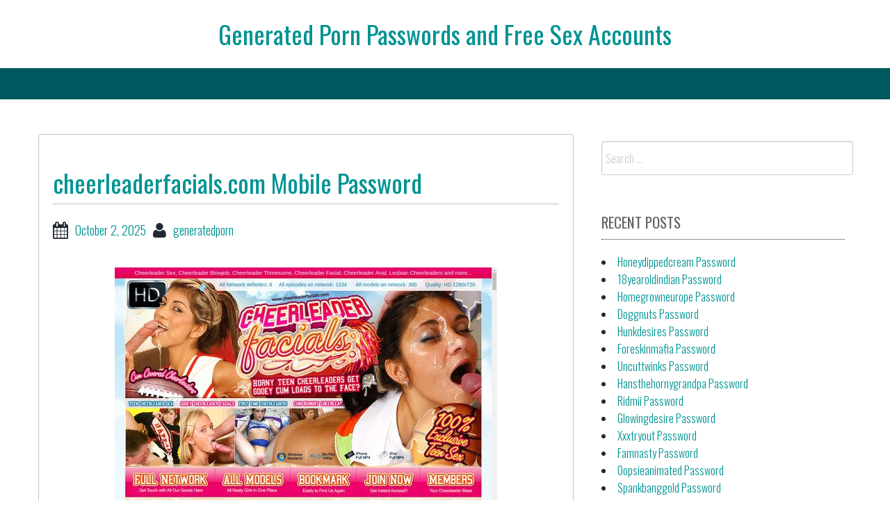

--- FILE ---
content_type: text/html; charset=UTF-8
request_url: https://generatedpornpasswords.com/cheerleaderfacials-com-mobile-password/
body_size: 6557
content:
<!DOCTYPE html>
<html lang="en-US">
<head>

<center><h1 class="site-title"><a href="https://generatedpornpasswords.com/" title="Generated Porn Passwords and Free Sex Accounts" rel="home">Generated Porn Passwords and Free Sex Accounts</a></h1></center>

    
<meta charset="UTF-8">
<meta name="viewport" content="width=device-width, initial-scale=1">
<link rel="profile" href="https://gmpg.org/xfn/11">
<link rel="pingback" href="https://generatedpornpasswords.com/xmlrpc.php">

<script type="application/ld+json">
	{"@context":"https://schema.org","@type":"BreadcrumbList","itemListElement":[{"@type":"ListItem","position":1,"name":"Free Porn Passwords","item":"http://generatedpornpasswords.com/category/free-porn-passwords/"},{"@type":"ListItem","position":2,"name":"cheerleaderfacials.com Mobile Password"}]}
	</script>
<title>cheerleaderfacials.com Mobile Password &#8211; Generated Porn Passwords and Free Sex Accounts</title>
<meta name='robots' content='max-image-preview:large' />
<link rel='dns-prefetch' href='//fonts.googleapis.com' />
<link rel='dns-prefetch' href='//s.w.org' />
<link rel="alternate" type="application/rss+xml" title="Generated Porn Passwords and Free Sex Accounts &raquo; Feed" href="https://generatedpornpasswords.com/feed/" />
<link rel="alternate" type="application/rss+xml" title="Generated Porn Passwords and Free Sex Accounts &raquo; Comments Feed" href="https://generatedpornpasswords.com/comments/feed/" />


<!-- Last Modified Schema is inserted by the WP Last Modified Info plugin v1.7.6 - https://wordpress.org/plugins/wp-last-modified-info/ -->
<script type="application/ld+json">{"@context":"http:\/\/schema.org\/","@type":"CreativeWork","dateModified":"2025-10-02T20:32:01-07:00","headline":"cheerleaderfacials.com Mobile Password","description":"Here are some generated porn passwords for cheerleaderfacials.com website. energy:yv1ax4 caarl98:55449999 shedidhardcore:contentpass 7j9deY:4y6Kvi tosstoss:thrown Administrators of paid porn sites keep blocking free passwords. You can wait for the next list or go here to get your own account at a very promotional price.","mainEntityOfPage":{"@type":"WebPage","@id":"http:\/\/generatedpornpasswords.com\/cheerleaderfacials-com-mobile-password\/"},"author":{"@type":"Person","name":"","url":"http:\/\/generatedpornpasswords.com\/author\/","description":""}}</script>

<script type="text/javascript">
window._wpemojiSettings = {"baseUrl":"https:\/\/s.w.org\/images\/core\/emoji\/14.0.0\/72x72\/","ext":".png","svgUrl":"https:\/\/s.w.org\/images\/core\/emoji\/14.0.0\/svg\/","svgExt":".svg","source":{"concatemoji":"http:\/\/generatedpornpasswords.com\/wp-includes\/js\/wp-emoji-release.min.js?ver=6.0"}};
/*! This file is auto-generated */
!function(e,a,t){var n,r,o,i=a.createElement("canvas"),p=i.getContext&&i.getContext("2d");function s(e,t){var a=String.fromCharCode,e=(p.clearRect(0,0,i.width,i.height),p.fillText(a.apply(this,e),0,0),i.toDataURL());return p.clearRect(0,0,i.width,i.height),p.fillText(a.apply(this,t),0,0),e===i.toDataURL()}function c(e){var t=a.createElement("script");t.src=e,t.defer=t.type="text/javascript",a.getElementsByTagName("head")[0].appendChild(t)}for(o=Array("flag","emoji"),t.supports={everything:!0,everythingExceptFlag:!0},r=0;r<o.length;r++)t.supports[o[r]]=function(e){if(!p||!p.fillText)return!1;switch(p.textBaseline="top",p.font="600 32px Arial",e){case"flag":return s([127987,65039,8205,9895,65039],[127987,65039,8203,9895,65039])?!1:!s([55356,56826,55356,56819],[55356,56826,8203,55356,56819])&&!s([55356,57332,56128,56423,56128,56418,56128,56421,56128,56430,56128,56423,56128,56447],[55356,57332,8203,56128,56423,8203,56128,56418,8203,56128,56421,8203,56128,56430,8203,56128,56423,8203,56128,56447]);case"emoji":return!s([129777,127995,8205,129778,127999],[129777,127995,8203,129778,127999])}return!1}(o[r]),t.supports.everything=t.supports.everything&&t.supports[o[r]],"flag"!==o[r]&&(t.supports.everythingExceptFlag=t.supports.everythingExceptFlag&&t.supports[o[r]]);t.supports.everythingExceptFlag=t.supports.everythingExceptFlag&&!t.supports.flag,t.DOMReady=!1,t.readyCallback=function(){t.DOMReady=!0},t.supports.everything||(n=function(){t.readyCallback()},a.addEventListener?(a.addEventListener("DOMContentLoaded",n,!1),e.addEventListener("load",n,!1)):(e.attachEvent("onload",n),a.attachEvent("onreadystatechange",function(){"complete"===a.readyState&&t.readyCallback()})),(e=t.source||{}).concatemoji?c(e.concatemoji):e.wpemoji&&e.twemoji&&(c(e.twemoji),c(e.wpemoji)))}(window,document,window._wpemojiSettings);
</script>
<style type="text/css">
img.wp-smiley,
img.emoji {
	display: inline !important;
	border: none !important;
	box-shadow: none !important;
	height: 1em !important;
	width: 1em !important;
	margin: 0 0.07em !important;
	vertical-align: -0.1em !important;
	background: none !important;
	padding: 0 !important;
}
</style>
	<link rel='stylesheet' id='wp-block-library-css' href="https://generatedpornpasswords.com/wp-includes/css/dist/block-library/style.min.css?ver=6.0" type='text/css' media='all' />
<style id='global-styles-inline-css' type='text/css'>
body{--wp--preset--color--black: #000000;--wp--preset--color--cyan-bluish-gray: #abb8c3;--wp--preset--color--white: #ffffff;--wp--preset--color--pale-pink: #f78da7;--wp--preset--color--vivid-red: #cf2e2e;--wp--preset--color--luminous-vivid-orange: #ff6900;--wp--preset--color--luminous-vivid-amber: #fcb900;--wp--preset--color--light-green-cyan: #7bdcb5;--wp--preset--color--vivid-green-cyan: #00d084;--wp--preset--color--pale-cyan-blue: #8ed1fc;--wp--preset--color--vivid-cyan-blue: #0693e3;--wp--preset--color--vivid-purple: #9b51e0;--wp--preset--gradient--vivid-cyan-blue-to-vivid-purple: linear-gradient(135deg,rgba(6,147,227,1) 0%,rgb(155,81,224) 100%);--wp--preset--gradient--light-green-cyan-to-vivid-green-cyan: linear-gradient(135deg,rgb(122,220,180) 0%,rgb(0,208,130) 100%);--wp--preset--gradient--luminous-vivid-amber-to-luminous-vivid-orange: linear-gradient(135deg,rgba(252,185,0,1) 0%,rgba(255,105,0,1) 100%);--wp--preset--gradient--luminous-vivid-orange-to-vivid-red: linear-gradient(135deg,rgba(255,105,0,1) 0%,rgb(207,46,46) 100%);--wp--preset--gradient--very-light-gray-to-cyan-bluish-gray: linear-gradient(135deg,rgb(238,238,238) 0%,rgb(169,184,195) 100%);--wp--preset--gradient--cool-to-warm-spectrum: linear-gradient(135deg,rgb(74,234,220) 0%,rgb(151,120,209) 20%,rgb(207,42,186) 40%,rgb(238,44,130) 60%,rgb(251,105,98) 80%,rgb(254,248,76) 100%);--wp--preset--gradient--blush-light-purple: linear-gradient(135deg,rgb(255,206,236) 0%,rgb(152,150,240) 100%);--wp--preset--gradient--blush-bordeaux: linear-gradient(135deg,rgb(254,205,165) 0%,rgb(254,45,45) 50%,rgb(107,0,62) 100%);--wp--preset--gradient--luminous-dusk: linear-gradient(135deg,rgb(255,203,112) 0%,rgb(199,81,192) 50%,rgb(65,88,208) 100%);--wp--preset--gradient--pale-ocean: linear-gradient(135deg,rgb(255,245,203) 0%,rgb(182,227,212) 50%,rgb(51,167,181) 100%);--wp--preset--gradient--electric-grass: linear-gradient(135deg,rgb(202,248,128) 0%,rgb(113,206,126) 100%);--wp--preset--gradient--midnight: linear-gradient(135deg,rgb(2,3,129) 0%,rgb(40,116,252) 100%);--wp--preset--duotone--dark-grayscale: url('#wp-duotone-dark-grayscale');--wp--preset--duotone--grayscale: url('#wp-duotone-grayscale');--wp--preset--duotone--purple-yellow: url('#wp-duotone-purple-yellow');--wp--preset--duotone--blue-red: url('#wp-duotone-blue-red');--wp--preset--duotone--midnight: url('#wp-duotone-midnight');--wp--preset--duotone--magenta-yellow: url('#wp-duotone-magenta-yellow');--wp--preset--duotone--purple-green: url('#wp-duotone-purple-green');--wp--preset--duotone--blue-orange: url('#wp-duotone-blue-orange');--wp--preset--font-size--small: 13px;--wp--preset--font-size--medium: 20px;--wp--preset--font-size--large: 36px;--wp--preset--font-size--x-large: 42px;}.has-black-color{color: var(--wp--preset--color--black) !important;}.has-cyan-bluish-gray-color{color: var(--wp--preset--color--cyan-bluish-gray) !important;}.has-white-color{color: var(--wp--preset--color--white) !important;}.has-pale-pink-color{color: var(--wp--preset--color--pale-pink) !important;}.has-vivid-red-color{color: var(--wp--preset--color--vivid-red) !important;}.has-luminous-vivid-orange-color{color: var(--wp--preset--color--luminous-vivid-orange) !important;}.has-luminous-vivid-amber-color{color: var(--wp--preset--color--luminous-vivid-amber) !important;}.has-light-green-cyan-color{color: var(--wp--preset--color--light-green-cyan) !important;}.has-vivid-green-cyan-color{color: var(--wp--preset--color--vivid-green-cyan) !important;}.has-pale-cyan-blue-color{color: var(--wp--preset--color--pale-cyan-blue) !important;}.has-vivid-cyan-blue-color{color: var(--wp--preset--color--vivid-cyan-blue) !important;}.has-vivid-purple-color{color: var(--wp--preset--color--vivid-purple) !important;}.has-black-background-color{background-color: var(--wp--preset--color--black) !important;}.has-cyan-bluish-gray-background-color{background-color: var(--wp--preset--color--cyan-bluish-gray) !important;}.has-white-background-color{background-color: var(--wp--preset--color--white) !important;}.has-pale-pink-background-color{background-color: var(--wp--preset--color--pale-pink) !important;}.has-vivid-red-background-color{background-color: var(--wp--preset--color--vivid-red) !important;}.has-luminous-vivid-orange-background-color{background-color: var(--wp--preset--color--luminous-vivid-orange) !important;}.has-luminous-vivid-amber-background-color{background-color: var(--wp--preset--color--luminous-vivid-amber) !important;}.has-light-green-cyan-background-color{background-color: var(--wp--preset--color--light-green-cyan) !important;}.has-vivid-green-cyan-background-color{background-color: var(--wp--preset--color--vivid-green-cyan) !important;}.has-pale-cyan-blue-background-color{background-color: var(--wp--preset--color--pale-cyan-blue) !important;}.has-vivid-cyan-blue-background-color{background-color: var(--wp--preset--color--vivid-cyan-blue) !important;}.has-vivid-purple-background-color{background-color: var(--wp--preset--color--vivid-purple) !important;}.has-black-border-color{border-color: var(--wp--preset--color--black) !important;}.has-cyan-bluish-gray-border-color{border-color: var(--wp--preset--color--cyan-bluish-gray) !important;}.has-white-border-color{border-color: var(--wp--preset--color--white) !important;}.has-pale-pink-border-color{border-color: var(--wp--preset--color--pale-pink) !important;}.has-vivid-red-border-color{border-color: var(--wp--preset--color--vivid-red) !important;}.has-luminous-vivid-orange-border-color{border-color: var(--wp--preset--color--luminous-vivid-orange) !important;}.has-luminous-vivid-amber-border-color{border-color: var(--wp--preset--color--luminous-vivid-amber) !important;}.has-light-green-cyan-border-color{border-color: var(--wp--preset--color--light-green-cyan) !important;}.has-vivid-green-cyan-border-color{border-color: var(--wp--preset--color--vivid-green-cyan) !important;}.has-pale-cyan-blue-border-color{border-color: var(--wp--preset--color--pale-cyan-blue) !important;}.has-vivid-cyan-blue-border-color{border-color: var(--wp--preset--color--vivid-cyan-blue) !important;}.has-vivid-purple-border-color{border-color: var(--wp--preset--color--vivid-purple) !important;}.has-vivid-cyan-blue-to-vivid-purple-gradient-background{background: var(--wp--preset--gradient--vivid-cyan-blue-to-vivid-purple) !important;}.has-light-green-cyan-to-vivid-green-cyan-gradient-background{background: var(--wp--preset--gradient--light-green-cyan-to-vivid-green-cyan) !important;}.has-luminous-vivid-amber-to-luminous-vivid-orange-gradient-background{background: var(--wp--preset--gradient--luminous-vivid-amber-to-luminous-vivid-orange) !important;}.has-luminous-vivid-orange-to-vivid-red-gradient-background{background: var(--wp--preset--gradient--luminous-vivid-orange-to-vivid-red) !important;}.has-very-light-gray-to-cyan-bluish-gray-gradient-background{background: var(--wp--preset--gradient--very-light-gray-to-cyan-bluish-gray) !important;}.has-cool-to-warm-spectrum-gradient-background{background: var(--wp--preset--gradient--cool-to-warm-spectrum) !important;}.has-blush-light-purple-gradient-background{background: var(--wp--preset--gradient--blush-light-purple) !important;}.has-blush-bordeaux-gradient-background{background: var(--wp--preset--gradient--blush-bordeaux) !important;}.has-luminous-dusk-gradient-background{background: var(--wp--preset--gradient--luminous-dusk) !important;}.has-pale-ocean-gradient-background{background: var(--wp--preset--gradient--pale-ocean) !important;}.has-electric-grass-gradient-background{background: var(--wp--preset--gradient--electric-grass) !important;}.has-midnight-gradient-background{background: var(--wp--preset--gradient--midnight) !important;}.has-small-font-size{font-size: var(--wp--preset--font-size--small) !important;}.has-medium-font-size{font-size: var(--wp--preset--font-size--medium) !important;}.has-large-font-size{font-size: var(--wp--preset--font-size--large) !important;}.has-x-large-font-size{font-size: var(--wp--preset--font-size--x-large) !important;}
</style>
<link rel='stylesheet' id='bbird-under-google-fonts-css'  href='//fonts.googleapis.com/css?family=Oswald%3A400%2C300%2C700&#038;ver=6.0' type='text/css' media='all' />
<link rel='stylesheet' id='font-awseome-css' href="https://generatedpornpasswords.com/wp-content/themes/bbird-under/css/font-awesome.min.css?ver=6.0" type='text/css' media='all' />
<link rel='stylesheet' id='foundation-css' href="https://generatedpornpasswords.com/wp-content/themes/bbird-under/css/foundation.css?ver=6.0" type='text/css' media='all' />
<link rel='stylesheet' id='normalize-css' href="https://generatedpornpasswords.com/wp-content/themes/bbird-under/css/normalize.css?ver=6.0" type='text/css' media='all' />
<link rel='stylesheet' id='bbird-under-style-css' href="https://generatedpornpasswords.com/wp-content/themes/bbird-under/style.css?ver=6.0" type='text/css' media='all' />
<script type='text/javascript' src="https://generatedpornpasswords.com/wp-includes/js/jquery/jquery.min.js?ver=3.6.0" id='jquery-core-js'></script>
<script type='text/javascript' src="https://generatedpornpasswords.com/wp-includes/js/jquery/jquery-migrate.min.js?ver=3.3.2" id='jquery-migrate-js'></script>
<script type='text/javascript' src="https://generatedpornpasswords.com/wp-content/themes/bbird-under/js/uiscripts.js?ver=6.0" id='ui-scripts-js'></script>
<script type='text/javascript' src="https://generatedpornpasswords.com/wp-content/themes/bbird-under/js/vendor/modernizr.js?ver=6.0" id='modernizr-js'></script>
<script type='text/javascript' src="https://generatedpornpasswords.com/wp-content/themes/bbird-under/js/vendor/fastclick.js?ver=6.0" id='fastclick-js'></script>
<link rel="https://api.w.org/" href="https://generatedpornpasswords.com/wp-json/" /><link rel="alternate" type="application/json" href="https://generatedpornpasswords.com/wp-json/wp/v2/posts/736" /><link rel="canonical" href="https://generatedpornpasswords.com/cheerleaderfacials-com-mobile-password/" />
<link rel="alternate" type="application/json+oembed" href="https://generatedpornpasswords.com/wp-json/oembed/1.0/embed?url=http%3A%2F%2Fgeneratedpornpasswords.com%2Fcheerleaderfacials-com-mobile-password%2F" />
<link rel="alternate" type="text/xml+oembed" href="https://generatedpornpasswords.com/wp-json/oembed/1.0/embed?url=http%3A%2F%2Fgeneratedpornpasswords.com%2Fcheerleaderfacials-com-mobile-password%2F&#038;format=xml" />
<style id="wplmi-inline-css" type="text/css"> span.wplmi-user-avatar { width: 16px;display: inline-block !important;flex-shrink: 0; } img.wplmi-elementor-avatar { border-radius: 100%;margin-right: 3px; } 

</style>

</head>

<body class="post-template-default single single-post postid-736 single-format-standard">
    
      <div id="top-section" class="off-canvas-wrap" data-offcanvas>
	<div class="inner-wrap">          
                <nav class="tab-bar">
		<section class="left-small">
			<a href="#" class="left-off-canvas-toggle menu-icon" aria-expanded="false" style=""><span></span></a>
		</section>
		
	</nav>
            
              <aside class="left-off-canvas-menu" aria-hidden="true">
    </aside>
  
   
<div class="top-bar-container contain-to-grid show-for-medium-up">
    <nav class="top-bar" data-topbar role="navigation">
             <section class="top-bar-section" id="fd-animate" >
                    </section>
        
    
                  
    </nav>
</div>
                  
    
<div id="page" class="container">    
   	<div id="content" class="row">         
          
	<main id="primary" class="site-main large-8 columns" role="main">

		
			
<article id="post-736" class="post-736 post type-post status-publish format-standard hentry category-free-porn-passwords tag-cheerleader-facials-daily tag-cheerleader-facials-login-free tag-cheerleader-facials-membership tag-cheerleader-facials-password tag-cheerleader-facials-password-generator tag-cheerleaderfacials-free-download tag-cheerleaderfacials-free-movies tag-cheerleaderfacials-mobile-password tag-cheerleaderfacials-trial tag-cheerleaderfacials-videos-download tag-cheerleaderfacials-com-account tag-cheerleaderfacials-com-login tag-cheerleaderfacials-com-porn tag-cheerleaderfacials-com-ultra-hd tag-cheerleaderfacials-com-vr">
   	<header class="entry-header">
		<h1 class="entry-title">cheerleaderfacials.com Mobile Password</h1>
		<div class="entry-meta">
			<span class="posted-on"><i class="fa fa-calendar fa-lg"></i><a href="https://generatedpornpasswords.com/cheerleaderfacials-com-mobile-password/" rel="bookmark"><time class="entry-date published updated" datetime="2025-10-02T20:32:01-07:00">October 2, 2025</time></a></span><span class="author"><i class="fa fa-user fa-lg"></i><a href="https://generatedpornpasswords.com/author/generatedporn/">generatedporn</a></span></span>		</div><!-- .entry-meta -->
	</header><!-- .entry-header -->

	<div class="entry-content">
		<p align="center"><a href="http://refer.ccbill.com/cgi-bin/clicks.cgi?CA=911216-0000&amp;PA=2623056" rel="nofollow"><img src="https://generatedpornpasswords.com/wp-content/uploads/2017/07/cheerleader-facials.jpg" alt="Cheerleader Facials"></a></p>
<p>Here are some generated porn passwords for <a href="http://refer.ccbill.com/cgi-bin/clicks.cgi?CA=911216-0000&amp;PA=2623056" rel="nofollow">cheerleaderfacials.com</a> website.</p>
<ul>
<li>energy:yv1ax4</li>
<li>caarl98:55449999</li>
<li>shedidhardcore:contentpass</li>
<li>7j9deY:4y6Kvi</li>
<li>tosstoss:thrown</li>
</ul>
<p>Administrators of paid porn sites keep blocking free passwords. You can wait for the next list or <a href="http://refer.ccbill.com/cgi-bin/clicks.cgi?CA=911216-0000&amp;PA=2623056" rel="nofollow">go here</a> to get your own account at a very promotional price.</p>
			</div><!-- .entry-content -->

	<footer class="entry-footer">
		<span class="tags-links"><i class="fa fa-tags fa-lg"></i><a href="https://generatedpornpasswords.com/tag/cheerleader-facials-daily/" rel="tag">Cheerleader Facials daily</a>, <a href="https://generatedpornpasswords.com/tag/cheerleader-facials-login-free/" rel="tag">Cheerleader Facials login free</a>, <a href="https://generatedpornpasswords.com/tag/cheerleader-facials-membership/" rel="tag">Cheerleader Facials membership</a>, <a href="https://generatedpornpasswords.com/tag/cheerleader-facials-password/" rel="tag">Cheerleader Facials password</a>, <a href="https://generatedpornpasswords.com/tag/cheerleader-facials-password-generator/" rel="tag">Cheerleader Facials password generator</a>, <a href="https://generatedpornpasswords.com/tag/cheerleaderfacials-free-download/" rel="tag">Cheerleaderfacials free download</a>, <a href="https://generatedpornpasswords.com/tag/cheerleaderfacials-free-movies/" rel="tag">Cheerleaderfacials free movies</a>, <a href="https://generatedpornpasswords.com/tag/cheerleaderfacials-mobile-password/" rel="tag">Cheerleaderfacials mobile password</a>, <a href="https://generatedpornpasswords.com/tag/cheerleaderfacials-trial/" rel="tag">Cheerleaderfacials trial</a>, <a href="https://generatedpornpasswords.com/tag/cheerleaderfacials-videos-download/" rel="tag">Cheerleaderfacials videos download</a>, <a href="https://generatedpornpasswords.com/tag/cheerleaderfacials-com-account/" rel="tag">cheerleaderfacials.com account</a>, <a href="https://generatedpornpasswords.com/tag/cheerleaderfacials-com-login/" rel="tag">cheerleaderfacials.com login</a>, <a href="https://generatedpornpasswords.com/tag/cheerleaderfacials-com-porn/" rel="tag">cheerleaderfacials.com porn</a>, <a href="https://generatedpornpasswords.com/tag/cheerleaderfacials-com-ultra-hd/" rel="tag">cheerleaderfacials.com ultra HD</a>, <a href="https://generatedpornpasswords.com/tag/cheerleaderfacials-com-vr/" rel="tag">cheerleaderfacials.com VR</a></span>	</footer><!-- .entry-footer -->
</article><!-- #post-## -->

			
	<nav class="navigation post-navigation" aria-label="Posts">
		<h2 class="screen-reader-text">Post navigation</h2>
		<div class="nav-links"><div class="nav-previous"><a href="https://generatedpornpasswords.com/shared-babysitter-movies-access/" rel="prev">Shared Babysitter Movies Access</a></div><div class="nav-next"><a href="https://generatedpornpasswords.com/fresh-girlsleftalone-com-login/" rel="next">Fresh girlsleftalone.com Login</a></div></div>
	</nav>
			
		            
            
		</main><!-- #main -->
	


<div id="secondary" class="widget-area large-4 columns" role="complementary">
   
	<aside id="search-2" class="widget widget_search"><form role="search" method="get" class="search-form" action="https://generatedpornpasswords.com/">
				<label>
					<span class="screen-reader-text">Search for:</span>
					<input type="search" class="search-field" placeholder="Search &hellip;" value="" name="s" />
				</label>
				<input type="submit" class="search-submit" value="Search" />
			</form></aside>
		<aside id="recent-posts-2" class="widget widget_recent_entries">
		<h3 class="widget-title">Recent Posts</h3>
		<ul>
											<li>
					<a href="https://generatedpornpasswords.com/honeydippedcream-password/">Honeydippedcream Password</a>
									</li>
											<li>
					<a href="https://generatedpornpasswords.com/18yearoldindian-password/">18yearoldindian Password</a>
									</li>
											<li>
					<a href="https://generatedpornpasswords.com/homegrowneurope-password/">Homegrowneurope Password</a>
									</li>
											<li>
					<a href="https://generatedpornpasswords.com/doggnuts-password/">Doggnuts Password</a>
									</li>
											<li>
					<a href="https://generatedpornpasswords.com/hunkdesires-password/">Hunkdesires Password</a>
									</li>
											<li>
					<a href="https://generatedpornpasswords.com/foreskinmafia-password/">Foreskinmafia Password</a>
									</li>
											<li>
					<a href="https://generatedpornpasswords.com/uncuttwinks-password/">Uncuttwinks Password</a>
									</li>
											<li>
					<a href="https://generatedpornpasswords.com/hansthehornygrandpa-password/">Hansthehornygrandpa Password</a>
									</li>
											<li>
					<a href="https://generatedpornpasswords.com/ridmii-password/">Ridmii Password</a>
									</li>
											<li>
					<a href="https://generatedpornpasswords.com/glowingdesire-password/">Glowingdesire Password</a>
									</li>
											<li>
					<a href="https://generatedpornpasswords.com/xxxtryout-password/">Xxxtryout Password</a>
									</li>
											<li>
					<a href="https://generatedpornpasswords.com/famnasty-password/">Famnasty Password</a>
									</li>
											<li>
					<a href="https://generatedpornpasswords.com/oopsieanimated-password/">Oopsieanimated Password</a>
									</li>
											<li>
					<a href="https://generatedpornpasswords.com/spankbanggold-password/">Spankbanggold Password</a>
									</li>
											<li>
					<a href="https://generatedpornpasswords.com/primemature-password/">Primemature Password</a>
									</li>
											<li>
					<a href="https://generatedpornpasswords.com/jazzthestallion-password/">Jazzthestallion Password</a>
									</li>
											<li>
					<a href="https://generatedpornpasswords.com/nikkisfetishes-password/">Nikkisfetishes Password</a>
									</li>
											<li>
					<a href="https://generatedpornpasswords.com/sarinaandrobin-password/">Sarinaandrobin Password</a>
									</li>
											<li>
					<a href="https://generatedpornpasswords.com/sydneyscreams-password/">Sydneyscreams Password</a>
									</li>
											<li>
					<a href="https://generatedpornpasswords.com/latinalez-password/">Latinalez Password</a>
									</li>
											<li>
					<a href="https://generatedpornpasswords.com/steplatina-password/">Steplatina Password</a>
									</li>
											<li>
					<a href="https://generatedpornpasswords.com/pissheroff-password/">Pissheroff Password</a>
									</li>
											<li>
					<a href="https://generatedpornpasswords.com/fantasypov-password/">Fantasypov Password</a>
									</li>
											<li>
					<a href="https://generatedpornpasswords.com/bigboobdaria-password/">Bigboobdaria Password</a>
									</li>
											<li>
					<a href="https://generatedpornpasswords.com/eroutique-password/">Eroutique Password</a>
									</li>
					</ul>

		</aside><aside id="archives-2" class="widget widget_archive"><h3 class="widget-title">Archives</h3>
			<ul>
					<li><a href="https://generatedpornpasswords.com/2025/12/">December 2025</a></li>
	<li><a href="https://generatedpornpasswords.com/2025/11/">November 2025</a></li>
	<li><a href="https://generatedpornpasswords.com/2025/10/">October 2025</a></li>
	<li><a href="https://generatedpornpasswords.com/2025/09/">September 2025</a></li>
	<li><a href="https://generatedpornpasswords.com/2025/08/">August 2025</a></li>
	<li><a href="https://generatedpornpasswords.com/2025/07/">July 2025</a></li>
	<li><a href="https://generatedpornpasswords.com/2025/06/">June 2025</a></li>
	<li><a href="https://generatedpornpasswords.com/2025/05/">May 2025</a></li>
	<li><a href="https://generatedpornpasswords.com/2025/04/">April 2025</a></li>
	<li><a href="https://generatedpornpasswords.com/2025/03/">March 2025</a></li>
	<li><a href="https://generatedpornpasswords.com/2025/02/">February 2025</a></li>
	<li><a href="https://generatedpornpasswords.com/2025/01/">January 2025</a></li>
	<li><a href="https://generatedpornpasswords.com/2024/12/">December 2024</a></li>
	<li><a href="https://generatedpornpasswords.com/2024/11/">November 2024</a></li>
	<li><a href="https://generatedpornpasswords.com/2024/10/">October 2024</a></li>
	<li><a href="https://generatedpornpasswords.com/2024/09/">September 2024</a></li>
	<li><a href="https://generatedpornpasswords.com/2024/08/">August 2024</a></li>
	<li><a href="https://generatedpornpasswords.com/2024/07/">July 2024</a></li>
	<li><a href="https://generatedpornpasswords.com/2024/06/">June 2024</a></li>
	<li><a href="https://generatedpornpasswords.com/2024/05/">May 2024</a></li>
	<li><a href="https://generatedpornpasswords.com/2024/04/">April 2024</a></li>
	<li><a href="https://generatedpornpasswords.com/2024/03/">March 2024</a></li>
	<li><a href="https://generatedpornpasswords.com/2024/02/">February 2024</a></li>
	<li><a href="https://generatedpornpasswords.com/2024/01/">January 2024</a></li>
	<li><a href="https://generatedpornpasswords.com/2023/12/">December 2023</a></li>
	<li><a href="https://generatedpornpasswords.com/2023/11/">November 2023</a></li>
	<li><a href="https://generatedpornpasswords.com/2023/10/">October 2023</a></li>
	<li><a href="https://generatedpornpasswords.com/2023/09/">September 2023</a></li>
	<li><a href="https://generatedpornpasswords.com/2023/08/">August 2023</a></li>
	<li><a href="https://generatedpornpasswords.com/2023/07/">July 2023</a></li>
	<li><a href="https://generatedpornpasswords.com/2023/06/">June 2023</a></li>
	<li><a href="https://generatedpornpasswords.com/2023/05/">May 2023</a></li>
	<li><a href="https://generatedpornpasswords.com/2023/04/">April 2023</a></li>
	<li><a href="https://generatedpornpasswords.com/2023/03/">March 2023</a></li>
	<li><a href="https://generatedpornpasswords.com/2023/02/">February 2023</a></li>
	<li><a href="https://generatedpornpasswords.com/2023/01/">January 2023</a></li>
	<li><a href="https://generatedpornpasswords.com/2022/12/">December 2022</a></li>
	<li><a href="https://generatedpornpasswords.com/2022/11/">November 2022</a></li>
	<li><a href="https://generatedpornpasswords.com/2022/10/">October 2022</a></li>
	<li><a href="https://generatedpornpasswords.com/2022/09/">September 2022</a></li>
	<li><a href="https://generatedpornpasswords.com/2022/08/">August 2022</a></li>
	<li><a href="https://generatedpornpasswords.com/2022/07/">July 2022</a></li>
	<li><a href="https://generatedpornpasswords.com/2022/06/">June 2022</a></li>
	<li><a href="https://generatedpornpasswords.com/2022/05/">May 2022</a></li>
	<li><a href="https://generatedpornpasswords.com/2022/04/">April 2022</a></li>
	<li><a href="https://generatedpornpasswords.com/2022/03/">March 2022</a></li>
	<li><a href="https://generatedpornpasswords.com/2022/02/">February 2022</a></li>
	<li><a href="https://generatedpornpasswords.com/2022/01/">January 2022</a></li>
	<li><a href="https://generatedpornpasswords.com/2021/12/">December 2021</a></li>
	<li><a href="https://generatedpornpasswords.com/2021/11/">November 2021</a></li>
	<li><a href="https://generatedpornpasswords.com/2021/10/">October 2021</a></li>
	<li><a href="https://generatedpornpasswords.com/2021/09/">September 2021</a></li>
	<li><a href="https://generatedpornpasswords.com/2021/08/">August 2021</a></li>
	<li><a href="https://generatedpornpasswords.com/2021/07/">July 2021</a></li>
	<li><a href="https://generatedpornpasswords.com/2021/06/">June 2021</a></li>
	<li><a href="https://generatedpornpasswords.com/2021/05/">May 2021</a></li>
	<li><a href="https://generatedpornpasswords.com/2021/04/">April 2021</a></li>
	<li><a href="https://generatedpornpasswords.com/2021/03/">March 2021</a></li>
	<li><a href="https://generatedpornpasswords.com/2021/02/">February 2021</a></li>
	<li><a href="https://generatedpornpasswords.com/2021/01/">January 2021</a></li>
	<li><a href="https://generatedpornpasswords.com/2020/12/">December 2020</a></li>
	<li><a href="https://generatedpornpasswords.com/2020/11/">November 2020</a></li>
	<li><a href="https://generatedpornpasswords.com/2020/10/">October 2020</a></li>
	<li><a href="https://generatedpornpasswords.com/2020/09/">September 2020</a></li>
	<li><a href="https://generatedpornpasswords.com/2020/08/">August 2020</a></li>
	<li><a href="https://generatedpornpasswords.com/2020/07/">July 2020</a></li>
	<li><a href="https://generatedpornpasswords.com/2020/06/">June 2020</a></li>
	<li><a href="https://generatedpornpasswords.com/2020/05/">May 2020</a></li>
	<li><a href="https://generatedpornpasswords.com/2020/04/">April 2020</a></li>
	<li><a href="https://generatedpornpasswords.com/2020/03/">March 2020</a></li>
	<li><a href="https://generatedpornpasswords.com/2020/02/">February 2020</a></li>
	<li><a href="https://generatedpornpasswords.com/2020/01/">January 2020</a></li>
	<li><a href="https://generatedpornpasswords.com/2019/12/">December 2019</a></li>
	<li><a href="https://generatedpornpasswords.com/2019/11/">November 2019</a></li>
	<li><a href="https://generatedpornpasswords.com/2019/10/">October 2019</a></li>
	<li><a href="https://generatedpornpasswords.com/2019/09/">September 2019</a></li>
	<li><a href="https://generatedpornpasswords.com/2019/08/">August 2019</a></li>
	<li><a href="https://generatedpornpasswords.com/2019/07/">July 2019</a></li>
	<li><a href="https://generatedpornpasswords.com/2019/03/">March 2019</a></li>
	<li><a href="https://generatedpornpasswords.com/2019/02/">February 2019</a></li>
	<li><a href="https://generatedpornpasswords.com/2019/01/">January 2019</a></li>
	<li><a href="https://generatedpornpasswords.com/2018/12/">December 2018</a></li>
	<li><a href="https://generatedpornpasswords.com/2018/11/">November 2018</a></li>
	<li><a href="https://generatedpornpasswords.com/2018/10/">October 2018</a></li>
	<li><a href="https://generatedpornpasswords.com/2018/09/">September 2018</a></li>
	<li><a href="https://generatedpornpasswords.com/2018/08/">August 2018</a></li>
	<li><a href="https://generatedpornpasswords.com/2018/07/">July 2018</a></li>
	<li><a href="https://generatedpornpasswords.com/2018/06/">June 2018</a></li>
	<li><a href="https://generatedpornpasswords.com/2018/05/">May 2018</a></li>
	<li><a href="https://generatedpornpasswords.com/2018/04/">April 2018</a></li>
	<li><a href="https://generatedpornpasswords.com/2018/03/">March 2018</a></li>
	<li><a href="https://generatedpornpasswords.com/2018/02/">February 2018</a></li>
	<li><a href="https://generatedpornpasswords.com/2018/01/">January 2018</a></li>
	<li><a href="https://generatedpornpasswords.com/2017/12/">December 2017</a></li>
	<li><a href="https://generatedpornpasswords.com/2017/11/">November 2017</a></li>
	<li><a href="https://generatedpornpasswords.com/2017/10/">October 2017</a></li>
	<li><a href="https://generatedpornpasswords.com/2017/09/">September 2017</a></li>
	<li><a href="https://generatedpornpasswords.com/2017/08/">August 2017</a></li>
	<li><a href="https://generatedpornpasswords.com/2017/07/">July 2017</a></li>
			</ul>

			</aside>      </div>
    </div>
	
	

	<footer id="colophon" class="site-footer" role="contentinfo">
		             
               
                
                                   
               <div class="site-info">
                   
                   
                   
                 <div class="copyright">
                    <p>   &copy; 2026 Free Porn Passwords and Accounts </p>                    
                    <p>  
                        <a href="https://generatedpornpasswords.com/">
                        Generated Porn Passwords and Free Sex Accounts                        </a>
                    </p>
                  
                 	  </div>
			
		</div><!-- .site-info -->
	</footer><!-- #colophon -->
</div><!-- #page -->
<a href="#0" class="go-back">Top</a>
  </div> <!--inner wrap  -->
    </div> <!--inner wrap  -->
<script type='text/javascript' src="https://generatedpornpasswords.com/wp-content/themes/bbird-under/js/foundation.min.js?ver=6.0" id='foundation-js'></script>


<script defer src="https://static.cloudflareinsights.com/beacon.min.js/vcd15cbe7772f49c399c6a5babf22c1241717689176015" integrity="sha512-ZpsOmlRQV6y907TI0dKBHq9Md29nnaEIPlkf84rnaERnq6zvWvPUqr2ft8M1aS28oN72PdrCzSjY4U6VaAw1EQ==" data-cf-beacon='{"version":"2024.11.0","token":"432966a50d43476c90ce53f9ffa872f7","r":1,"server_timing":{"name":{"cfCacheStatus":true,"cfEdge":true,"cfExtPri":true,"cfL4":true,"cfOrigin":true,"cfSpeedBrain":true},"location_startswith":null}}' crossorigin="anonymous"></script>
</body>
</html>
